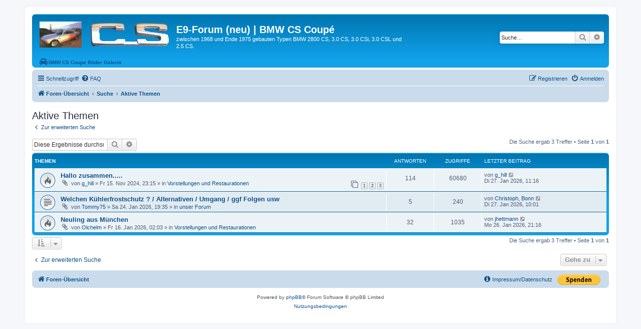

--- FILE ---
content_type: text/html; charset=UTF-8
request_url: http://e9-forum.de/search.php?search_id=active_topics&sid=e22282f713b4de3d774b028b28f29628
body_size: 24813
content:
<!DOCTYPE html>
<html dir="ltr" lang="de">
<head>
<meta charset="utf-8" />
<meta http-equiv="X-UA-Compatible" content="IE=edge">
<meta name="viewport" content="width=device-width, initial-scale=1" />

<title>E9-Forum (neu) | BMW CS Coupé - Aktive Themen</title>

	<link rel="alternate" type="application/atom+xml" title="Feed - E9-Forum (neu) | BMW CS Coupé" href="/app.php/feed?sid=9889bed9a3effa0087a6f4bad1a8ccdd">			<link rel="alternate" type="application/atom+xml" title="Feed - Neue Themen" href="/app.php/feed/topics?sid=9889bed9a3effa0087a6f4bad1a8ccdd">				

<!--
	phpBB style name: prosilver
	Based on style:   prosilver (this is the default phpBB3 style)
	Original author:  Tom Beddard ( http://www.subBlue.com/ )
	Modified by:
-->

<link href="./assets/css/font-awesome.min.css?assets_version=35" rel="stylesheet">
<link href="./styles/prosilver/theme/stylesheet.css?assets_version=35" rel="stylesheet">
<link href="./styles/prosilver/theme/de/stylesheet.css?assets_version=35" rel="stylesheet">




<!--[if lte IE 9]>
	<link href="./styles/prosilver/theme/tweaks.css?assets_version=35" rel="stylesheet">
<![endif]-->





</head>
<body id="phpbb" class="nojs notouch section-search ltr ">


<div id="wrap" class="wrap">
	<a id="top" class="top-anchor" accesskey="t"></a>
	<div id="page-header">
		<div class="headerbar" role="banner">
					<div class="inner">

			<div id="site-description" class="site-description">
		<a id="logo" class="logo" href="./index.php?sid=9889bed9a3effa0087a6f4bad1a8ccdd" title="Foren-Übersicht">
					<span class="site_logo"></span>
				</a>
				<h1>E9-Forum (neu) | BMW CS Coupé</h1>
				<p>zwischen 1968 und Ende 1975 gebauten Typen BMW 2800 CS, 3.0 CS, 3.0 CSi, 3.0 CSL und 2.5 CS.</p>
				
				<!-- Berno 20210204 Start
				<p class="skiplink"><a href="#start_here">Zum Inhalt</a></p>
				-->
				<a href="http://autobilder.e9-forum.de" target="new">
        <i class="icon fa-automobile fa-fw" style="margin-left:10px;" aria-hidden="true"></i><span><b>BMW CS Coupe Bilder Galerie</b></a></span>
        <!-- Berno End -->
				
			</div>

									<div id="search-box" class="search-box search-header" role="search">
				<form action="./search.php?sid=9889bed9a3effa0087a6f4bad1a8ccdd" method="get" id="search">
				<fieldset>
					<input name="keywords" id="keywords" type="search" maxlength="128" title="Suche nach Wörtern" class="inputbox search tiny" size="20" value="" placeholder="Suche…" />
					<button class="button button-search" type="submit" title="Suche">
						<i class="icon fa-search fa-fw" aria-hidden="true"></i><span class="sr-only">Suche</span>
					</button>
					<a href="./search.php?sid=9889bed9a3effa0087a6f4bad1a8ccdd" class="button button-search-end" title="Erweiterte Suche">
						<i class="icon fa-cog fa-fw" aria-hidden="true"></i><span class="sr-only">Erweiterte Suche</span>
					</a>
					<input type="hidden" name="sid" value="9889bed9a3effa0087a6f4bad1a8ccdd" />

				</fieldset>
				</form>
			</div>
						
			</div>
					</div>
				<div class="navbar" role="navigation">
	<div class="inner">

	<ul id="nav-main" class="nav-main linklist" role="menubar">

		<li id="quick-links" class="quick-links dropdown-container responsive-menu" data-skip-responsive="true">
			<a href="#" class="dropdown-trigger">
				<i class="icon fa-bars fa-fw" aria-hidden="true"></i><span>Schnellzugriff</span>
			</a>
			<div class="dropdown">
				<div class="pointer"><div class="pointer-inner"></div></div>
				<ul class="dropdown-contents" role="menu">
					
											<li class="separator"></li>
																									<li>
								<a href="./search.php?search_id=unanswered&amp;sid=9889bed9a3effa0087a6f4bad1a8ccdd" role="menuitem">
									<i class="icon fa-file-o fa-fw icon-gray" aria-hidden="true"></i><span>Unbeantwortete Themen</span>
								</a>
							</li>
							<li>
								<a href="./search.php?search_id=active_topics&amp;sid=9889bed9a3effa0087a6f4bad1a8ccdd" role="menuitem">
									<i class="icon fa-file-o fa-fw icon-blue" aria-hidden="true"></i><span>Aktive Themen</span>
								</a>
							</li>
							<li class="separator"></li>
							<li>
								<a href="./search.php?sid=9889bed9a3effa0087a6f4bad1a8ccdd" role="menuitem">
									<i class="icon fa-search fa-fw" aria-hidden="true"></i><span>Suche</span>
								</a>
							</li>
					
										<li class="separator"></li>

									</ul>
			</div>
		</li>

				<li data-skip-responsive="true">
			<a href="/app.php/help/faq?sid=9889bed9a3effa0087a6f4bad1a8ccdd" rel="help" title="Häufig gestellte Fragen" role="menuitem">
				<i class="icon fa-question-circle fa-fw" aria-hidden="true"></i><span>FAQ</span>
			</a>
		</li>
						
			<li class="rightside"  data-skip-responsive="true">
			<a href="./ucp.php?mode=login&amp;redirect=search.php%3Fsearch_id%3Dactive_topics&amp;sid=9889bed9a3effa0087a6f4bad1a8ccdd" title="Anmelden" accesskey="x" role="menuitem">
				<i class="icon fa-power-off fa-fw" aria-hidden="true"></i><span>Anmelden</span>
			</a>
		</li>
					<li class="rightside" data-skip-responsive="true">
				<a href="./ucp.php?mode=register&amp;sid=9889bed9a3effa0087a6f4bad1a8ccdd" role="menuitem">
					<i class="icon fa-pencil-square-o  fa-fw" aria-hidden="true"></i><span>Registrieren</span>
				</a>
			</li>
						</ul>

	<ul id="nav-breadcrumbs" class="nav-breadcrumbs linklist navlinks" role="menubar">
				
		
		<li class="breadcrumbs" itemscope itemtype="https://schema.org/BreadcrumbList">

			
							<span class="crumb" itemtype="https://schema.org/ListItem" itemprop="itemListElement" itemscope><a itemprop="item" href="./index.php?sid=9889bed9a3effa0087a6f4bad1a8ccdd" accesskey="h" data-navbar-reference="index"><i class="icon fa-home fa-fw"></i><span itemprop="name">Foren-Übersicht</span></a><meta itemprop="position" content="1" /></span>

											
								<span class="crumb" itemtype="https://schema.org/ListItem" itemprop="itemListElement" itemscope><a itemprop="item" href="./search.php?sid=9889bed9a3effa0087a6f4bad1a8ccdd"><span itemprop="name">Suche</span></a><meta itemprop="position" content="2" /></span>
															
								<span class="crumb" itemtype="https://schema.org/ListItem" itemprop="itemListElement" itemscope><a itemprop="item" href="./search.php?search_id=active_topics&amp;sid=9889bed9a3effa0087a6f4bad1a8ccdd"><span itemprop="name">Aktive Themen</span></a><meta itemprop="position" content="3" /></span>
							
					</li>

		
					<li class="rightside responsive-search">
				<a href="./search.php?sid=9889bed9a3effa0087a6f4bad1a8ccdd" title="Zeigt die erweiterten Suchoptionen an" role="menuitem">
					<i class="icon fa-search fa-fw" aria-hidden="true"></i><span class="sr-only">Suche</span>
				</a>
			</li>
			</ul>

	</div>
</div>
	</div>

	
	<a id="start_here" class="anchor"></a>
	<div id="page-body" class="page-body" role="main">
		
		

<h2 class="searchresults-title">Aktive Themen</h2>

	<p class="advanced-search-link">
		<a class="arrow-left" href="./search.php?sid=9889bed9a3effa0087a6f4bad1a8ccdd" title="Erweiterte Suche">
			<i class="icon fa-angle-left fa-fw icon-black" aria-hidden="true"></i><span>Zur erweiterten Suche</span>
		</a>
	</p>


	<div class="action-bar bar-top">

			<div class="search-box" role="search">
			<form method="post" action="./search.php?st=7&amp;sk=t&amp;sd=d&amp;sr=topics&amp;sid=9889bed9a3effa0087a6f4bad1a8ccdd&amp;search_id=active_topics">
			<fieldset>
				<input class="inputbox search tiny" type="search" name="add_keywords" id="add_keywords" value="" placeholder="Diese Ergebnisse durchsuchen" />
				<button class="button button-search" type="submit" title="Suche">
					<i class="icon fa-search fa-fw" aria-hidden="true"></i><span class="sr-only">Suche</span>
				</button>
				<a href="./search.php?sid=9889bed9a3effa0087a6f4bad1a8ccdd" class="button button-search-end" title="Erweiterte Suche">
					<i class="icon fa-cog fa-fw" aria-hidden="true"></i><span class="sr-only">Erweiterte Suche</span>
				</a>
			</fieldset>
			</form>
		</div>
	
		
		<div class="pagination">
						Die Suche ergab 3 Treffer
							 &bull; Seite <strong>1</strong> von <strong>1</strong>
					</div>
	</div>


		<div class="forumbg">

		<div class="inner">
		<ul class="topiclist">
			<li class="header">
				<dl class="row-item">
					<dt><div class="list-inner">Themen</div></dt>
					<dd class="posts">Antworten</dd>
					<dd class="views">Zugriffe</dd>
					<dd class="lastpost"><span>Letzter Beitrag</span></dd>
									</dl>
			</li>
		</ul>
		<ul class="topiclist topics">

								<li class="row bg1">
				<dl class="row-item topic_read_hot">
					<dt title="Es gibt keine neuen ungelesenen Beiträge in diesem Thema.">
												<div class="list-inner">
																					<a href="./viewtopic.php?t=29649&amp;sid=9889bed9a3effa0087a6f4bad1a8ccdd" class="topictitle">Hallo zusammen.....</a>
																												<br />
							
															<div class="responsive-show" style="display: none;">
									Letzter Beitrag von <a href="./memberlist.php?mode=viewprofile&amp;u=5106&amp;sid=9889bed9a3effa0087a6f4bad1a8ccdd" class="username">g_hill</a> &laquo; <a href="./viewtopic.php?p=47602&amp;sid=9889bed9a3effa0087a6f4bad1a8ccdd#p47602" title="Gehe zum letzten Beitrag"><time datetime="2026-01-27T10:16:21+00:00">Di 27. Jan 2026, 11:16</time></a>
									<br />Verfasst in <a href="./viewforum.php?f=9&amp;sid=9889bed9a3effa0087a6f4bad1a8ccdd">Vorstellungen und Restaurationen</a>
								</div>
							<span class="responsive-show left-box" style="display: none;">Antworten: <strong>114</strong></span>							
							<div class="responsive-hide left-box">
																<i class="icon fa-paperclip fa-fw" aria-hidden="true"></i>																von <a href="./memberlist.php?mode=viewprofile&amp;u=5106&amp;sid=9889bed9a3effa0087a6f4bad1a8ccdd" class="username">g_hill</a> &raquo; <time datetime="2024-11-15T22:15:41+00:00">Fr 15. Nov 2024, 23:15</time> &raquo; in <a href="./viewforum.php?f=9&amp;sid=9889bed9a3effa0087a6f4bad1a8ccdd">Vorstellungen und Restaurationen</a>
															</div>

														<div class="pagination">
								<span><i class="icon fa-clone fa-fw" aria-hidden="true"></i></span>
								<ul>
																	<li><a class="button" href="./viewtopic.php?t=29649&amp;sid=9889bed9a3effa0087a6f4bad1a8ccdd">1</a></li>
																										<li><a class="button" href="./viewtopic.php?t=29649&amp;sid=9889bed9a3effa0087a6f4bad1a8ccdd&amp;start=50">2</a></li>
																										<li><a class="button" href="./viewtopic.php?t=29649&amp;sid=9889bed9a3effa0087a6f4bad1a8ccdd&amp;start=100">3</a></li>
																																																			</ul>
							</div>
							
													</div>
					</dt>
					<dd class="posts">114 <dfn>Antworten</dfn></dd>
					<dd class="views">60680 <dfn>Zugriffe</dfn></dd>
					<dd class="lastpost">
						<span><dfn>Letzter Beitrag </dfn>von <a href="./memberlist.php?mode=viewprofile&amp;u=5106&amp;sid=9889bed9a3effa0087a6f4bad1a8ccdd" class="username">g_hill</a>															<a href="./viewtopic.php?p=47602&amp;sid=9889bed9a3effa0087a6f4bad1a8ccdd#p47602" title="Gehe zum letzten Beitrag">
									<i class="icon fa-external-link-square fa-fw icon-lightgray icon-md" aria-hidden="true"></i><span class="sr-only"></span>
								</a>
														<br /><time datetime="2026-01-27T10:16:21+00:00">Di 27. Jan 2026, 11:16</time>
						</span>
					</dd>
									</dl>
			</li>
											<li class="row bg2">
				<dl class="row-item topic_read">
					<dt title="Es gibt keine neuen ungelesenen Beiträge in diesem Thema.">
												<div class="list-inner">
																					<a href="./viewtopic.php?t=29941&amp;sid=9889bed9a3effa0087a6f4bad1a8ccdd" class="topictitle">Welchen Kühlerfrostschutz ? / Alternativen / Umgang / ggf Folgen usw</a>
																												<br />
							
															<div class="responsive-show" style="display: none;">
									Letzter Beitrag von <a href="./memberlist.php?mode=viewprofile&amp;u=2992&amp;sid=9889bed9a3effa0087a6f4bad1a8ccdd" class="username">Christoph, Bonn</a> &laquo; <a href="./viewtopic.php?p=47601&amp;sid=9889bed9a3effa0087a6f4bad1a8ccdd#p47601" title="Gehe zum letzten Beitrag"><time datetime="2026-01-27T09:01:09+00:00">Di 27. Jan 2026, 10:01</time></a>
									<br />Verfasst in <a href="./viewforum.php?f=2&amp;sid=9889bed9a3effa0087a6f4bad1a8ccdd">unser Forum</a>
								</div>
							<span class="responsive-show left-box" style="display: none;">Antworten: <strong>5</strong></span>							
							<div class="responsive-hide left-box">
																<i class="icon fa-paperclip fa-fw" aria-hidden="true"></i>																von <a href="./memberlist.php?mode=viewprofile&amp;u=3075&amp;sid=9889bed9a3effa0087a6f4bad1a8ccdd" class="username">Tommy75</a> &raquo; <time datetime="2026-01-24T18:35:20+00:00">Sa 24. Jan 2026, 19:35</time> &raquo; in <a href="./viewforum.php?f=2&amp;sid=9889bed9a3effa0087a6f4bad1a8ccdd">unser Forum</a>
															</div>

							
													</div>
					</dt>
					<dd class="posts">5 <dfn>Antworten</dfn></dd>
					<dd class="views">240 <dfn>Zugriffe</dfn></dd>
					<dd class="lastpost">
						<span><dfn>Letzter Beitrag </dfn>von <a href="./memberlist.php?mode=viewprofile&amp;u=2992&amp;sid=9889bed9a3effa0087a6f4bad1a8ccdd" class="username">Christoph, Bonn</a>															<a href="./viewtopic.php?p=47601&amp;sid=9889bed9a3effa0087a6f4bad1a8ccdd#p47601" title="Gehe zum letzten Beitrag">
									<i class="icon fa-external-link-square fa-fw icon-lightgray icon-md" aria-hidden="true"></i><span class="sr-only"></span>
								</a>
														<br /><time datetime="2026-01-27T09:01:09+00:00">Di 27. Jan 2026, 10:01</time>
						</span>
					</dd>
									</dl>
			</li>
											<li class="row bg1">
				<dl class="row-item topic_read_hot">
					<dt title="Es gibt keine neuen ungelesenen Beiträge in diesem Thema.">
												<div class="list-inner">
																					<a href="./viewtopic.php?t=29940&amp;sid=9889bed9a3effa0087a6f4bad1a8ccdd" class="topictitle">Neuling aus München</a>
																												<br />
							
															<div class="responsive-show" style="display: none;">
									Letzter Beitrag von <a href="./memberlist.php?mode=viewprofile&amp;u=4731&amp;sid=9889bed9a3effa0087a6f4bad1a8ccdd" class="username">jhettmann</a> &laquo; <a href="./viewtopic.php?p=47598&amp;sid=9889bed9a3effa0087a6f4bad1a8ccdd#p47598" title="Gehe zum letzten Beitrag"><time datetime="2026-01-26T20:16:59+00:00">Mo 26. Jan 2026, 21:16</time></a>
									<br />Verfasst in <a href="./viewforum.php?f=9&amp;sid=9889bed9a3effa0087a6f4bad1a8ccdd">Vorstellungen und Restaurationen</a>
								</div>
							<span class="responsive-show left-box" style="display: none;">Antworten: <strong>32</strong></span>							
							<div class="responsive-hide left-box">
																<i class="icon fa-paperclip fa-fw" aria-hidden="true"></i>																von <a href="./memberlist.php?mode=viewprofile&amp;u=5210&amp;sid=9889bed9a3effa0087a6f4bad1a8ccdd" class="username">Olchelm</a> &raquo; <time datetime="2026-01-16T01:03:35+00:00">Fr 16. Jan 2026, 02:03</time> &raquo; in <a href="./viewforum.php?f=9&amp;sid=9889bed9a3effa0087a6f4bad1a8ccdd">Vorstellungen und Restaurationen</a>
															</div>

							
													</div>
					</dt>
					<dd class="posts">32 <dfn>Antworten</dfn></dd>
					<dd class="views">1035 <dfn>Zugriffe</dfn></dd>
					<dd class="lastpost">
						<span><dfn>Letzter Beitrag </dfn>von <a href="./memberlist.php?mode=viewprofile&amp;u=4731&amp;sid=9889bed9a3effa0087a6f4bad1a8ccdd" class="username">jhettmann</a>															<a href="./viewtopic.php?p=47598&amp;sid=9889bed9a3effa0087a6f4bad1a8ccdd#p47598" title="Gehe zum letzten Beitrag">
									<i class="icon fa-external-link-square fa-fw icon-lightgray icon-md" aria-hidden="true"></i><span class="sr-only"></span>
								</a>
														<br /><time datetime="2026-01-26T20:16:59+00:00">Mo 26. Jan 2026, 21:16</time>
						</span>
					</dd>
									</dl>
			</li>
							</ul>

		</div>
	</div>
	

<div class="action-bar bottom">
		<form method="post" action="./search.php?st=7&amp;sk=t&amp;sd=d&amp;sr=topics&amp;sid=9889bed9a3effa0087a6f4bad1a8ccdd&amp;search_id=active_topics">
		<div class="dropdown-container dropdown-container-left dropdown-button-control sort-tools">
	<span title="Anzeige- und Sortierungs-Einstellungen" class="button button-secondary dropdown-trigger dropdown-select">
		<i class="icon fa-sort-amount-asc fa-fw" aria-hidden="true"></i>
		<span class="caret"><i class="icon fa-sort-down fa-fw" aria-hidden="true"></i></span>
	</span>
	<div class="dropdown hidden">
		<div class="pointer"><div class="pointer-inner"></div></div>
		<div class="dropdown-contents">
			<fieldset class="display-options">
							<label>Anzeigen: <select name="st" id="st"><option value="0">Alle Ergebnisse</option><option value="1">1 Tag</option><option value="7" selected="selected">7 Tage</option><option value="14">2 Wochen</option><option value="30">1 Monat</option><option value="90">3 Monate</option><option value="180">6 Monate</option><option value="365">1 Jahr</option></select></label>
								<hr class="dashed" />
				<input type="submit" class="button2" name="sort" value="Los" />
						</fieldset>
		</div>
	</div>
</div>
	</form>
		
	<div class="pagination">
		Die Suche ergab 3 Treffer
					 &bull; Seite <strong>1</strong> von <strong>1</strong>
			</div>
</div>

<div class="action-bar actions-jump">
		<p class="jumpbox-return">
		<a class="left-box arrow-left" href="./search.php?sid=9889bed9a3effa0087a6f4bad1a8ccdd" title="Erweiterte Suche" accesskey="r">
			<i class="icon fa-angle-left fa-fw icon-black" aria-hidden="true"></i><span>Zur erweiterten Suche</span>
		</a>
	</p>
	
		<div class="jumpbox dropdown-container dropdown-container-right dropdown-up dropdown-left dropdown-button-control" id="jumpbox">
			<span title="Gehe zu" class="button button-secondary dropdown-trigger dropdown-select">
				<span>Gehe zu</span>
				<span class="caret"><i class="icon fa-sort-down fa-fw" aria-hidden="true"></i></span>
			</span>
		<div class="dropdown">
			<div class="pointer"><div class="pointer-inner"></div></div>
			<ul class="dropdown-contents">
																				<li><a href="./viewforum.php?f=1&amp;sid=9889bed9a3effa0087a6f4bad1a8ccdd" class="jumpbox-cat-link"> <span> Forum</span></a></li>
																<li><a href="./viewforum.php?f=2&amp;sid=9889bed9a3effa0087a6f4bad1a8ccdd" class="jumpbox-sub-link"><span class="spacer"></span> <span>&#8627; &nbsp; unser Forum</span></a></li>
																<li><a href="./viewforum.php?f=3&amp;sid=9889bed9a3effa0087a6f4bad1a8ccdd" class="jumpbox-cat-link"> <span> Marktplatz</span></a></li>
																<li><a href="./viewforum.php?f=5&amp;sid=9889bed9a3effa0087a6f4bad1a8ccdd" class="jumpbox-sub-link"><span class="spacer"></span> <span>&#8627; &nbsp; suche</span></a></li>
																<li><a href="./viewforum.php?f=6&amp;sid=9889bed9a3effa0087a6f4bad1a8ccdd" class="jumpbox-sub-link"><span class="spacer"></span> <span>&#8627; &nbsp; biete</span></a></li>
																<li><a href="./viewforum.php?f=4&amp;sid=9889bed9a3effa0087a6f4bad1a8ccdd" class="jumpbox-cat-link"> <span> Sonstiges</span></a></li>
																<li><a href="./viewforum.php?f=8&amp;sid=9889bed9a3effa0087a6f4bad1a8ccdd" class="jumpbox-sub-link"><span class="spacer"></span> <span>&#8627; &nbsp; Termine</span></a></li>
																<li><a href="./viewforum.php?f=9&amp;sid=9889bed9a3effa0087a6f4bad1a8ccdd" class="jumpbox-sub-link"><span class="spacer"></span> <span>&#8627; &nbsp; Vorstellungen und Restaurationen</span></a></li>
																<li><a href="./viewforum.php?f=16&amp;sid=9889bed9a3effa0087a6f4bad1a8ccdd" class="jumpbox-sub-link"><span class="spacer"></span> <span>&#8627; &nbsp; Reparaturhilfen</span></a></li>
																<li><a href="./viewforum.php?f=7&amp;sid=9889bed9a3effa0087a6f4bad1a8ccdd" class="jumpbox-sub-link"><span class="spacer"></span> <span>&#8627; &nbsp; interessante Links</span></a></li>
																<li><a href="./viewforum.php?f=15&amp;sid=9889bed9a3effa0087a6f4bad1a8ccdd" class="jumpbox-sub-link"><span class="spacer"></span> <span>&#8627; &nbsp; alte Beiträge</span></a></li>
																<li><a href="./viewforum.php?f=11&amp;sid=9889bed9a3effa0087a6f4bad1a8ccdd" class="jumpbox-forum-link"> <span> Datenschutz / Impressum</span></a></li>
											</ul>
		</div>
	</div>

	</div>

			</div>


<div id="page-footer" class="page-footer" role="contentinfo">
	<div class="navbar" role="navigation">
	<div class="inner">

	<ul id="nav-footer" class="nav-footer linklist" role="menubar">
		<li class="breadcrumbs">
									<span class="crumb"><a href="./index.php?sid=9889bed9a3effa0087a6f4bad1a8ccdd" data-navbar-reference="index"><i class="icon fa-home fa-fw" aria-hidden="true"></i><span>Foren-Übersicht</span></a></span>					</li>
		
		<!-- Berno 20210204 -->
		<li class="rightside">
			<form action="https://www.paypal.com/cgi-bin/webscr" method="post" target="new" style="display:inline;">
				<input type="hidden" name="cmd" value="_s-xclick">
				<input type="hidden" name="hosted_button_id" value="6WBY53CD2UBBW">
				<input type="image" src="https://www.paypalobjects.com/de_DE/DE/i/btn/btn_donate_SM.gif" name="submit" alt="Jetzt einfach, schnell und sicher online spenden � mit PayPal." title="Jetzt einfach, schnell und sicher online spenden � mit PayPal.">
				<img alt="" border="0" src="https://www.paypalobjects.com/de_DE/i/scr/pixel.gif" width="1" height="1">
			</form>
		</li>

				<!-- Berno
		<li class="rightside">Alle Zeiten sind <span title="Europa/Berlin">UTC+01:00</span></li>
		-->
						<!--		
			<li class="rightside">
				<a href="/app.php/user/delete_cookies?sid=9889bed9a3effa0087a6f4bad1a8ccdd" data-ajax="true" data-refresh="true" role="menuitem">
					<i class="icon fa-trash fa-fw" aria-hidden="true"></i><span>Alle Cookies löschen</span>
				</a>
			</li>
			-->
															<!-- Berno 20210204 http://www.e9-forum.de -->
		<!-- Berno http://www.e9-forum.de => U_SITE_HOME -->
		<li class="rightside" data-last-responsive="true">
			<a href="/viewforum.php?f=11" role="menuitem">
				<i class="icon fa-info-circle fa-fw" aria-hidden="true"></i><span>Impressum/Datenschutz</span>
			</a>
		</li>

	</ul>

	</div>
</div>

	<div class="copyright">
				<p class="footer-row">
			<span class="footer-copyright">Powered by <a href="https://www.phpbb.com/">phpBB</a>&reg; Forum Software &copy; phpBB Limited</span>
		</p>
				<!-- Berno
		<p class="footer-row">
			<span class="footer-copyright">Deutsche Übersetzung durch <a href="https://www.phpbb.de/">phpBB.de</a></span>
		</p>
		-->
						<p class="footer-row" role="menu">
		
		<!-- Berno
			<a class="footer-link" href="./ucp.php?mode=privacy&amp;sid=9889bed9a3effa0087a6f4bad1a8ccdd" title="Datenschutz" role="menuitem">
				<span class="footer-link-text">Datenschutz</span>
			</a>
			|
		-->
			<a class="footer-link" href="./ucp.php?mode=terms&amp;sid=9889bed9a3effa0087a6f4bad1a8ccdd" title="Nutzungsbedingungen" role="menuitem">
				<span class="footer-link-text">Nutzungsbedingungen</span>
			</a>
		</p>
					</div>

	<div id="darkenwrapper" class="darkenwrapper" data-ajax-error-title="AJAX-Fehler" data-ajax-error-text="Bei der Verarbeitung deiner Anfrage ist ein Fehler aufgetreten." data-ajax-error-text-abort="Der Benutzer hat die Anfrage abgebrochen." data-ajax-error-text-timeout="Bei deiner Anfrage ist eine Zeitüberschreitung aufgetreten. Bitte versuche es erneut." data-ajax-error-text-parsererror="Bei deiner Anfrage ist etwas falsch gelaufen und der Server hat eine ungültige Antwort zurückgegeben.">
		<div id="darken" class="darken">&nbsp;</div>
	</div>

	<div id="phpbb_alert" class="phpbb_alert" data-l-err="Fehler" data-l-timeout-processing-req="Bei der Anfrage ist eine Zeitüberschreitung aufgetreten.">
		<a href="#" class="alert_close">
			<i class="icon fa-times-circle fa-fw" aria-hidden="true"></i>
		</a>
		<h3 class="alert_title">&nbsp;</h3><p class="alert_text"></p>
	</div>
	<div id="phpbb_confirm" class="phpbb_alert">
		<a href="#" class="alert_close">
			<i class="icon fa-times-circle fa-fw" aria-hidden="true"></i>
		</a>
		<div class="alert_text"></div>
	</div>
</div>

</div>

<div>
	<a id="bottom" class="anchor" accesskey="z"></a>
	</div>

<script src="./assets/javascript/jquery-3.7.1.min.js?assets_version=35"></script>
<script src="./assets/javascript/core.js?assets_version=35"></script>



<script src="./styles/prosilver/template/forum_fn.js?assets_version=35"></script>
<script src="./styles/prosilver/template/ajax.js?assets_version=35"></script>



</body>
</html>
